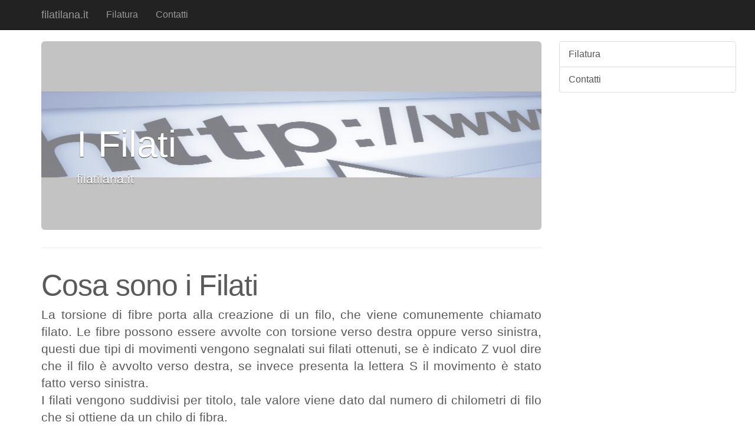

--- FILE ---
content_type: text/html; charset=UTF-8
request_url: http://filatilana.it/
body_size: 2913
content:
<!DOCTYPE html>
<html lang="en"><head>
    <meta http-equiv="content-type" content="text/html; charset=UTF-8">
    <meta charset="utf-8">
    <meta http-equiv="X-UA-Compatible" content="IE=edge">
    <meta name="viewport" content="width=device-width, initial-scale=1">
    <meta http-equiv="Content-Language" content="it-IT">
    
    
    <title>I Filati</title>

    <!-- Bootstrap core CSS -->
    <link href="/css/TBoffCanvas/bootstrap.css" rel="stylesheet">

    <!-- Custom styles for this template -->
    <link href="/css/TBoffCanvas/offcanvas.css" rel="stylesheet"> 

    <!-- Custom styles for this template -->
    <link href="/css/TBoffCanvas/carousel.css" rel="stylesheet">
  

    <!-- Just for debugging purposes. Don't actually copy this line! -->
    <!--[if lt IE 9]><script src="/js/TBoffCanvas/assets/js/ie8-responsive-file-warning.js"></script><![endif]-->

    <!-- HTML5 shim and Respond.js IE8 support of HTML5 elements and media queries -->
    <!--[if lt IE 9]>
      <script src="/js/TBoffCanvas/html5shiv/3.7.0/html5shiv.js"></script>
      <script src="/js/TBoffCanvas/respond.js/1.4.2/respond.min.js"></script>
    <![endif]-->

   <style type="text/css">
    .jumbotron {
       background: url('/IMAGES/domain_parking_immagine_top.jpg') no-repeat center center;
       height: 320px;
       color: white;
       text-shadow: #444 0 1px 1px;
       padding-top: 120px;
       background-color: #c3c3c3;
    }
   </style>

  </head>

  <body>
    <div class="navbar navbar-fixed-top navbar-inverse" role="navigation">
      <div class="container">
        <div class="navbar-header">
          <button type="button" class="navbar-toggle" data-toggle="collapse" data-target=".navbar-collapse">
            <span class="icon-bar"></span>
            <span class="icon-bar"></span>
            <span class="icon-bar"></span>
          </button>
          <a class="navbar-brand" href="/index.html">filatilana.it</a>
        </div>
        <div class="collapse navbar-collapse">
          <ul class="nav navbar-nav">
            <li><a href="/Filatura.htm" >Filatura</a></li>
            <li></li>
            <li></li>
            <li></li>
            
            
            <li class="menu-only-small"></li>
            <li class="menu-only-small"></li>
            <li class="menu-only-small"></li>
            <li class="menu-only-small"></li>
            <li class="menu-only-small"></li>
            <li class="menu-only-small"></li>
            <li class="menu-only-small"></li>
            
            
            <li><a href="/contatti.htm">Contatti</a></li>
          </ul>
        </div><!-- /.nav-collapse -->
      </div><!-- /.container -->
    </div><!-- /.navbar -->

    <div class="container">

      <div class="row row-offcanvas row-offcanvas-right">

        <div class="col-xs-12 col-sm-9">
          <div class="jumbotron">
            <h1>I Filati</h1>
            <p>filatilana.it</p>
          </div>

          <hr class="featurette-divider">

          <div class="row">
            <div class="col-md-12">
              <br>
              <h2 class="featurette-heading">Cosa sono i Filati</h2>
              <p class="lead text-justify"> La torsione di fibre porta alla creazione di un filo, che viene comunemente chiamato filato. Le fibre possono essere avvolte con torsione verso destra oppure verso sinistra, questi due tipi di movimenti vengono segnalati sui filati ottenuti, se è indicato Z vuol dire che il filo è avvolto verso destra, se invece presenta la lettera S il movimento è stato fatto verso sinistra.<br>
I filati vengono suddivisi per titolo, tale valore viene dato dal numero di chilometri di filo che si ottiene da un chilo di fibra. <br><br>
La filatura è il processo tramite il quale viene ottenuto un filato, ma prima di arrivare ad essa è necessario che le fibre tessili siano preparate alla lavorazione tramite la cardatura e la pettinatura, queste operazioni consentono di posizionare le fibre in maniera parallela. <br><br>
Il filato che viene ottenuto mediante filatura deve essere un filo resistente e omogeneo, inoltre deve avere una lunghezza sufficiente per consentire la lavorazione a maglia, uncinetto, cucito, ricamo o la fabbricazione di tessuti. <br><br>
I filati possono essere ottenuti sia dalla lavorazione di materiali naturali (Lana, <b><a href="http://www.linofilati.it/index.html">Lino</a></b>, Cotone, <b><a href="http://www.setafilati.it/index.html">Seta</a></b>) che da materiali sintetici (poliestere, nylon, polipropilene), e in alcuni casi vengono creati fili misti per dare maggiore resistenza o elasticità al filo. <br><br>
La <b><a href="/Filatura.htm ">Filatura Tradizionale </a></b> e la <b><a href="/Filatura.htm ">Filatura Industriale </a></b> differiscono fra loro per molti passaggi, basti pensare che la prima viene fatta interamente a mano, mentre la seconda interamente dalle macchine.

</p>
            </div>
          </div>  

          <hr class="featurette-divider">


          <div class="row">
            <div class="col-md-12">
                <br>
              <h2 class="featurette-heading">Curiosità</h2>
              <p class="lead text-justify">  Durante l’acquisto di un filato è necessario essere a conoscenza del prodotto che si vuole realizzare e della fibra che si cerca, tutto questo può essere letto dalle etichette che vengono poste sui filati in commercio. <br><br>
I filati possono essere acquistati sotto forma di spoletta (filo molto sottile adatto a lavori di cucito), di gomitolo (per lavori a maglia), matassa e rocca (solo per uso industriale). <br><br>
Ai filati può essere dato anche un effetto decorativo, che può essere dato dal miscelare due fibre di diverso colore (chinè) o natura, oppure da particolare forme come il <b>bouclè</b> che forma un ricciolo sporgente dal filo, o il <b>velure</b> che da un effetto peloso. <br><br></p>
            </div>
          </div>  


          <hr class="featurette-divider">

          <div class="row">
            <div class="col-md-12">
                <br>
              <h2 class="featurette-heading"></h2>
              <p class="lead text-justify"> </p>
            </div>
          </div>  


        </div><!--/span-->


        <div class="col-xs-6 col-sm-3 hidden-xs">
          <div class="list-group">
            
            <a href="/Filatura.htm" class="list-group-item">Filatura</a>
            
            
            
            
            
            
            
            
            
            
            
            <a href="/contatti.htm" class="list-group-item">Contatti</a>
          </div>
        </div><!--/span-->

        <div class="col-xs-clearfix-6 col-sm-3">
         <div class="banner">
          
          </div>                                  
        </div>                                  
        
        <div class="col-xs-clearfix-6 col-sm-3">
         <div class="banner">
          
          </div>                                  
        </div>                                  
        
        <div class="col-xs-clearfix-6 col-sm-3">
         <div class="banner">
          
          </div>                                  
        </div>                                  
        
      </div><!--/row-->

      <hr>

          <div id="footer">
      <div class="container">
       <div class="row">
          <div class="col-md-4">
	   <a href="http://www.filatilana.it">filatilana.it</a><br>
	   Copyright &copy; 2026<br><br>
	   <a href="http://www.portali.it" target="_blank"><img src="/images/TBoffCanvas/portali_internet_advertising_network_155.jpg" width="155" height="42" border="0" alt="Portali.it - Internet Advertising Network - Ã¨ Concessionaria di Pubblicit&agrave; per il Portale Web filatilana.it"></a><br>
           <small>
	   <a href="http://www.portali.it/pubblicita_internet__filatilana_it.html">Per la tua pubblicit&agrave;<br>su filatilana.it</a><br>
           </small>
	   <br><br>

	  </div>
          <div class="col-md-4">
		Contenuti:<br>
		<a href="/Filatura.htm" >Filatura</a><br>
		
		
		
            	
            	
            	
            	
            	
            	
                
		
            	<a href="/contatti.htm">Contatti</a><br>
          	<br>
	  </div>
          <div class="col-md-4">
		Siti Correlati:<br>
		<a href="http://www.sartorieperuomo.it">www.sartorieperuomo.it</a><br>
		<a href="http://www.giacche.it">www.giacche.it</a><br>
		<a href="http://www.frange.it">www.frange.it</a><br>
		<a href="http://www.dark.it">www.dark.it</a><br>
		<a href="http://www.impermeabili.it">www.impermeabili.it</a><br>
		<a href="http://www.guanti.it">www.guanti.it</a><br>
		<a href="http://www.fodere.it">www.fodere.it</a><br>
		<a href="http://www.pullover.it">www.pullover.it</a><br>
		<a href="http://www.cappotto.it">www.cappotto.it</a><br>
		<a href="http://www.velluti.it">www.velluti.it</a><br>
	  </div>
          <div class="col-md-4">
		<br>
	  </div>
       </div>
      </div>
    </div>



    </div><!--/.container-->



    <!-- Bootstrap core JavaScript
    ================================================== -->
    <!-- Placed at the end of the document so the pages load faster -->
    <script src="/js/TBoffCanvas/jquery.js"></script>
    <script src="/js/TBoffCanvas/bootstrap.js"></script>
    <script src="/js/TBoffCanvas/offcanvas.js"></script>

</body>

</html>

